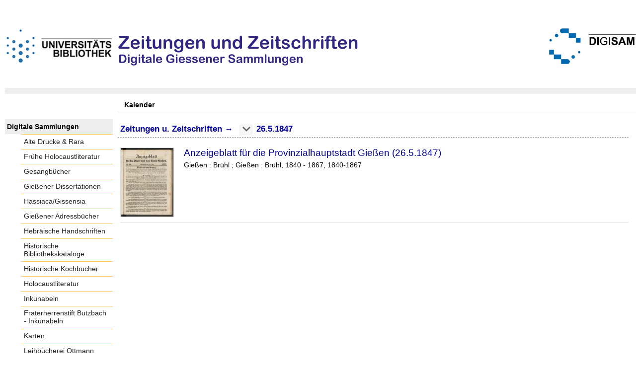

--- FILE ---
content_type: text/html;charset=utf-8
request_url: https://digisam.ub.uni-giessen.de/ubg-ihd-zuz/date/day/701803?d=1847-05-26
body_size: 3538
content:
<!DOCTYPE html>
<html lang="de"><head><title>Zeitungen u. Zeitschriften / Kalender / 26.5.1847 [1-1]</title><meta http-equiv="Content-Type" content="xml; charset=UTF-8"><meta name="viewport" content="width = device-width, initial-scale = 1"><meta name="description" content="Zeitungen u. Zeitschriften"><meta lang="de" content=""><link rel="shortcut icon" href="/ubg-ihd-zuz/domainimage/favicon.ico" type="image/x-icon"><link rel="alternate" type="application/rss+xml" title="Zeitungen u. Zeitschriften" href="/ubg-ihd-zuz/rss"><link type="text/css" href="/css/ubg-balancer_front1.ubg-ihd-zuz_content.css?-6431970273357473610" rel="stylesheet"><script src="/thirdparty/jquery-3.6.0.min.js">&#160;</script><script defer src="/static/scripts/common.js">&#160;</script><script defer src="/static/scripts/main.js">&#160;</script></head><body style="height:100%" class="bd-guest   bd-tableLayout  bd-r-ubg-ihd bd-m-hebis-ubg bd-ubg-ihd-zuz bd-mandant bd-retroNewspaper bd-date bd-portal bd-nav bd-portal-day bd-nav-day bd-date-day bd-date-day-701803 bd-list-rows bd-newspaper"><span style="display:none" id="meta"><var id="tree">&#160;<var id="map-tiles" value="https://{a-b}.tile.openstreetmap.fr/hot/{z}/{x}/{y}.png" class=" places"> </var><var id="map-zoomAdjust" value="0" class=" places"> </var><var id="timeout" value="3600" class=" sessionsys"> </var><var id="name" value="ubg-ihd-zuz" class=" domain"> </var><var id="relativeRootDomain" value="ubg-ihd" class=" domain"> </var><var id="pathinfo" value="/ubg-ihd-zuz/date/day/701803" class=" request"> </var><var id="fulldata" value="false" class=" domain"> </var><var id="search-linkDetailedsearchScope" value="domain" class=" templating"> </var><var id="class" value="date" class=" request"> </var><var id="classtype" value="portal" class=" request"> </var><var id="tab" value="day" class=" request"> </var><var id="id" value="701803" class=" request"> </var><var id="leftColToggled" value="false" class=" session"> </var><var id="facetFilterToggled" value="false" class=" session"> </var><var id="topheight" value="229" class=" session"> </var><var id="bottomheight" value="105" class=" session"> </var><var id="bodywidth" value="1000" class=" session"> </var><var id="centercolwidth" value="1023" class=" session"> </var><var id="middlerowheight" value="695" class=" session"> </var><var id="numberOfThumbs" value="20" class=" session"> </var><var id="clientwidth" value="1000" class=" session"> </var><var id="fullScreen" value="false" class=" session"> </var><var id="staticWidth" value="false" class=" session"> </var><var id="rightcolwidth" value="0" class=" session"> </var><var id="leftcolwidth" value="227" class=" session"> </var><var id="zoomwidth" value="1000" class=" session"> </var><var id="mode" value="w" class=" session"> </var><var id="initialized" value="true" class=" session"> </var><var id="sizes" value="128,1200,2000,0,1000,304,1504,504,800" class=" webcache"> </var><var id="availableZoomLevels" value="304,504,800,1000,1504,2000" class=" webcache"> </var><var id="js-toggleMobileNavi" value="None" class=" templating"> </var><var id="fullscreen-fullzoomOnly" value="false" class=" templating"> </var><var id="css-mobileMin" value="992px" class=" templating"> </var><var id="tei-on" value="false" class=" templating"> </var><var id="search-alertIfEmpty" value="true" class=" templating"> </var><var id="search-quicksearchScope" value="domain" class=" templating"> </var><var id="search-toggleListMinStructs" value="3" class=" templating"> </var><var id="search-highlightingColor" value="00808066" class=" templating"> </var><var id="layout-wrapperMargins" value="body" class=" templating"> </var><var id="layout-useMiddleContentDIV" value="false" class=" templating"> </var><var id="layout-navPortAboveMiddleContentDIV" value="false" class=" templating"> </var><var id="navPort-align" value="top" class=" templating"> </var><var id="navPort-searchTheBookInit" value="closed" class=" templating"> </var><var id="navPath-pageviewStructureResize" value="js" class=" templating"> </var><var id="layout-useLayout" value="tableLayout" class=" templating"> </var><var id="listNavigation-keepToggleState" value="false" class=" templating"> </var><var id="fullscreen-mode" value="None" class=" templating"> </var><var id="groups" value="guest" class=" user"> </var></var><var id="client" value="browser">&#160;</var><var id="guest" value="true">&#160;</var><var class="layout" id="colleft" value="day,">&#160;</var><var class="layout" id="colright" value="">&#160;</var></span><table cellpadding="0" cellspacing="0" id="cont"><tr id="rowTop"><td class="tdTop" id="tdTop"><a class="screenreaders" href="#leftParts">zum Hauptmen&#252;</a><a class="screenreaders" href="#centerParts">zum Inhalt</a><header role="banner" class=""><div id="defaultTop" class="wiki wiki-top defaultTop wiki-defaultTop defaultTop "><p><br><br>
<table cellpadding="0" cellspacing="0" id="topContent">
  <tbody><tr>
    <td width="50px">
      <a href="http://www.uni-giessen.de/ub/de/"><img alt="Link zur Startseite der UB-Gie&#223;en" title="Link zur Startseite der UB-Gie&#223;en." src="/ubg-ihd-zuz/domainimage/UB2100.gif" width="215px"></a>
    </td>
    <td>
      <img alt="Banner" title="Banner" src="/ubg-ihd-zuz/domainimage/zeitungen.png" align="left"></td>
    <td>
      <a href="/ubg-ihd/"><img alt="Banner" height="72px" title="Link zur Startseite der Digitalen Sammlungen" src="/ubg-ihd-zuz/domainimage/DIGISAM_01-01.png" align="right"></a>
    </td>
  </tr>
</tbody></table></p></div><nav class="navPort   "><ul id="navPort" class="nav-inline navPort-nav navPort-date-day"><li class="viewCtrl_sel  tab-day firstCtrl singleCtrl lastCtrl tab-nav-day" id="tab-date-day"><span>Kalender</span></li><span style="font-size:0px">&#160;</span></ul></nav></header></td></tr><tr class="rowMiddle" id="rowMiddle"><td><table height="100%" cellpadding="0" cellspacing="0" id="middleContent"><tr><td id="colleft" class="colleft" style="height:100%"><a class="screenreaders" name="leftParts">&#160;</a><div id="leftContent"><nav role="navigation"><section><div class="menusection domainBox"><h4 class="menuheader" id="menuheaderDomainbox"><div>Digitale Sammlungen</div></h4><div class="menubox menubox menuboxDomainbox menuboxDomainbox-flat "><ul class="vl-nav nav"><li><a class="ubg-ihd-child ubg-ihd-adr " href="/ubg-ihd-adr">Alte Drucke &amp; Rara</a></li><li><a class="ubg-ihd-child ubg-ihd-fhl " href="/ubg-ihd-fhl">Fr&#252;he Holocaustliteratur</a></li><li><a class="ubg-ihd-child ubg-ihd-gb " href="/ubg-ihd-gb">Gesangb&#252;cher</a></li><li><a class="ubg-ihd-child ubg-ihd-gidiss " href="/ubg-ihd-gidiss">Gie&#223;ener Dissertationen</a></li><li><a class="ubg-ihd-child ubg-ihd-szgh " href="/ubg-ihd-szgh">Hassiaca/Gissensia</a></li><li><a class="ubg-ihd-szgh-child ubg-ihd-szgh-adr " href="/ubg-ihd-szgh-adr">Gie&#223;ener Adressb&#252;cher</a></li><li><a class="ubg-ihd-child ubg-ihd-hheb " href="/ubg-ihd-hheb">Hebr&#228;ische Handschriften</a></li><li><a class="ubg-ihd-child ubg-ihd-hb " href="/ubg-ihd-hb">Historische Bibliothekskataloge</a></li><li><a class="ubg-ihd-child ubg-ihd-hk " href="/ubg-ihd-hk">Historische Kochb&#252;cher</a></li><li><a class="ubg-ihd-child ubg-ihd-hl " href="/ubg-ihd-hl">Holocaustliteratur</a></li><li><a class="ubg-ihd-child ubg-ihd-i " href="/ubg-ihd-i">Inkunabeln</a></li><li><a class="ubg-ihd-i-child ubg-ihd-fbi " href="/ubg-ihd-fbi">Fraterherrenstift Butzbach - Inkunabeln</a></li><li><a class="ubg-ihd-child ubg-ihd-k " href="/ubg-ihd-k">Karten</a></li><li><a class="ubg-ihd-child ubg-ihd-ott " href="/ubg-ihd-ott">Leihb&#252;cherei Ottmann</a></li><li><a class="ubg-ihd-child ubg-ihd-hm " href="/ubg-ihd-hm">Mittelalterliche Handschriften</a></li><li><a class="ubg-ihd-hm-child ubg-ihd-fb " href="/ubg-ihd-fb">Fraterherrenstift Butzbach</a></li><li><a class="ubg-ihd-child ubg-ihd-nl " href="/ubg-ihd-nl">Nachl&#228;sse</a></li><li><a class="ubg-ihd-nl-child ubg-ihd-nl-liebig " href="/ubg-ihd-nl-liebig">Briefe von und an Justus Liebig</a></li><li><a class="ubg-ihd-nl-child ubg-ihd-nl-baer-k " href="/ubg-ihd-nl-baer-k">Nachlass Baer, Karl Ernst</a></li><li><a class="ubg-ihd-nl-child ubg-ihd-nl-diefen " href="/ubg-ihd-nl-diefen">Nachlass Diefenbach, Lorenz </a></li><li><a class="ubg-ihd-nl-child ubg-ihd-nl-hepding-h " href="/ubg-ihd-nl-hepding-h">Nachlass Hepding, Hugo</a></li><li><a class="ubg-ihd-nl-child ubg-ihd-nl-herzog-r " href="/ubg-ihd-nl-herzog-r">Nachlass Herzog, Rudolf</a></li><li><a class="ubg-ihd-nl-child ubg-ihd-nl-pasch-m " href="/ubg-ihd-nl-pasch-m">Nachlass Pasch, Moritz</a></li><li><a class="ubg-ihd-child ubg-ihd-hn " href="/ubg-ihd-hn">Neuzeitliche Handschriften</a></li><li><a class="ubg-ihd-child ubg-ihd-ho " href="/ubg-ihd-ho">Orientalische Handschriften</a></li><li><a class="ubg-ihd-child ugb-ihd-pi " href="/ugb-ihd-pi">Postinkunabeln</a></li><li><a class="ubg-ihd-child ubg-ihd-rethorn " href="/ubg-ihd-rethorn">Sammlung Code civil</a></li><li><a class="ubg-ihd-child ubg-ihd-sob " href="/ubg-ihd-sob">Sammlung Otto Behaghel</a></li><li><a class="ubg-ihd-child ubg-ihd-thaer " href="/ubg-ihd-thaer">Sammlung Thaer</a></li><li><a class="ubg-ihd-child ubg-ihd-s " href="/ubg-ihd-s">Schulprogramme</a></li><li><a class="ubg-ihd-child ubg-ihd-sbps " href="/ubg-ihd-sbps">Skizzenb&#252;cher Paul Stein</a></li><li><a class="ubg-ihd-child ubg-ihd-u " href="/ubg-ihd-u">Urkunden</a></li><li><a class="ubg-ihd-child ubg-ihd-zuz sel " href="/ubg-ihd-zuz">Zeitungen u. Zeitschriften</a></li><li><a class="ubg-ihd-zuz-child ubg-ihd-zuz-ga " href="/ubg-ihd-zuz-ga">Gie&#223;ener Anzeiger</a></li></ul></div></div></section></nav></div></td><td id="colmain" class="colmain" valign="top" style="height:100%"><main role="main"><img alt="" style="position:absolute;left:-9999px" id="cInfo" width="0" height="0"><a class="screenreaders" name="centerParts">&#160;</a><h1 class="mainheader dateNavPath titlesBar  " id="dateDayNavPath"><div class="headertext "><div id=""><a href="/ubg-ihd-zuz">Zeitungen u. Zeitschriften</a><span class="next"> &#8594; </span><span class="item"></span><div class="vls-open-Layer " id="open-yearList-layer"><div class="ar hidden">&#160;</div></div><span class="item">26.5.1847</span> </div></div></h1><ul id="dateTitleList" class="vls-list md-list   "><li class="tableContainer"><table class="metadataTable" cellpadding="0" cellspacing="0"><tr><td class="thumb" style="border-top-width:0;border-bottom-width:1px;"><a class="thumb" href="/ubg-ihd-zuz-ga/periodical/pageview/4127701"><img alt="Titelblatt" loading="lazy" class="transparency" src="/ubg-ihd-zuz-ga/download/webcache/128/4127701" style="width:108px; height:140px"></a></td><td style="border-top-width:0;border-bottom-width:1px;"><div class="csslayout mdlist-info miniTitleinfo"><div class="title"><a class="title" href="/ubg-ihd-zuz-ga/periodical/pageview/4127701">Anzeigeblatt f&#252;r die Provinzialhauptstadt Gie&#223;en (26.5.1847)</a></div><div class="origin">Gie&#223;en : Br&#252;hl ; Gie&#223;en : Br&#252;hl, 1840 - 1867, 1840-1867</div></div></td></tr></table></li></ul><var id="publicationID" value="701803" class="zoomfullScreen"> </var><var id="mdlistCols" value="false"> </var><var id="isFullzoom" value="false" class="zoomfullScreen"> </var><var id="employsPageview" value="true" class="pagetabs"> </var><var id="webcacheSizes" value="128,304,504,800,1000,1200,1504,2000"> </var><var id="navLastSearchUrl" value=""> </var></main></td></tr></table></td></tr><tr id="rowBottom"><td class="footer" id="footer"><footer role="contentinfo" class=""><div id="custom-footer" class="wiki wiki-bottom custom-footer wiki-custom-footer customFooter "><div class="align-right">
<p><a href="https://digisam.ub.uni-giessen.de/ubg-ihd/doc/page/imprint">Impressum</a> | &#169; 2026  Universit&#228;tsbibliothek Gie&#223;en</p>
</div></div><div class="footerContent" id="footerContent"><span class="f-links-vls"><a id="footerLinkVLS" target="_blank" href="http://www.semantics.de/produkte/visual_library/">Visual Library Server 2026</a></span></div></footer></td></tr></table></body></html>